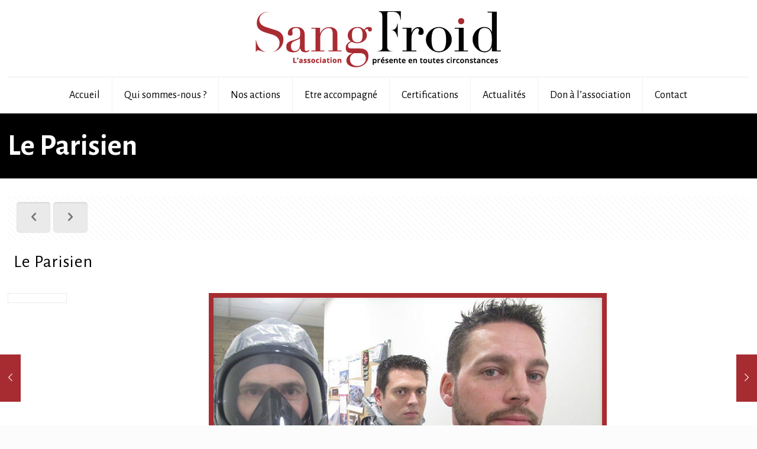

--- FILE ---
content_type: text/css
request_url: https://www.sangfroid.fr/wp-content/themes/betheme-child/style.css?ver=21.7.4
body_size: 205
content:
/*
Theme Name: 	Betheme Child
Theme URI: 		http://themes.muffingroup.com/betheme
Author: 		Muffin group
Author URI: 	http://muffingroup.com
Description:	Child Theme for Betheme - Premium WordPress Theme
Template:		betheme
Version: 		1.6.1.1
*/

/* Theme customization starts here
-------------------------------------------------------------- */

.woocommerce ul.products li.product a img {
    width: auto !important;
    margin: auto !important;
}

.woocommerce div.product div.images img {
    width: auto !important;
    margin: auto;
}

.image_frame {
    border-color: #a72c31 !important;
}

--- FILE ---
content_type: text/plain
request_url: https://www.google-analytics.com/j/collect?v=1&_v=j102&a=920381429&t=pageview&_s=1&dl=https%3A%2F%2Fwww.sangfroid.fr%2Fle-parisien%2F&ul=en-us%40posix&dt=Le%20Parisien%20%E2%80%93%20Sang%20Froid%20%3A%20Association%20d%27aide%20apr%C3%A8s%20d%C3%A9c%C3%A8s%20et%20incident%20traumatiques.&sr=1280x720&vp=1280x720&_u=aGBAgUAjCAAAACAAI~&jid=548623278&gjid=1598980724&cid=187035598.1769617509&tid=UA-161761453-1&_gid=1192796197.1769617509&_slc=1&did=dZGIzZG&z=1700438602
body_size: -450
content:
2,cG-22SRG1EC1Z